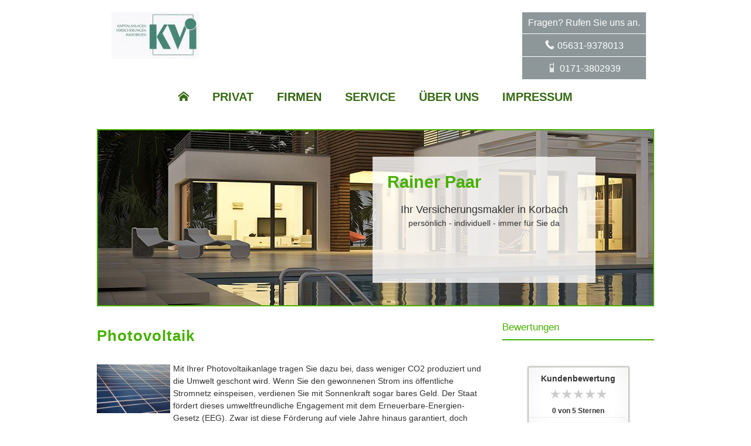

--- FILE ---
content_type: text/html; charset=utf-8
request_url: https://www.versicherungsmakler-paar.de/photovoltaik-285151.html
body_size: 7786
content:
<!DOCTYPE html>
<html lang="de" itemscope itemtype="https://schema.org/WebPage">
<head>
<meta http-equiv="Content-Type" content="text/html; charset=utf-8" />
<title>Photovoltaik - Rainer Paar</title>

<meta name="description" content="Rainer Paar - Ihr Versicherungsmakler in Korbach">
<meta name="referrer" content="strict-origin-when-cross-origin"><meta name="viewport" content="width=device-width, initial-scale=1 maximum-scale=1">
<meta name="generator" content="cm Homepage-Baukasten">
<!--[if IE]><meta http-equiv="X-UA-Compatible" content="IE=edge" /><![endif]-->
<link href="/content/minified.css.php?user=9528&landingpage=0&data=[base64]" rel="stylesheet" type="text/css" media="all"><link rel="canonical" href="https://www.versicherungsmakler-paar.de/photovoltaik-285151.html"><meta property="og:url" content="https://www.versicherungsmakler-paar.de/photovoltaik-285151.html"><meta property="og:locale" content="de_DE"><meta property="og:type" content="website"><meta itemprop="name" content="KVI Versicherungsmakler &ndash; Rainer Paar"><meta property="og:title" content="Photovoltaik - Rainer Paar"><meta property="og:description" content="Rainer Paar - Ihr Versicherungsmakler in Korbach"><meta property="og:image" content="https://content.digidor.de/content/images/facebook-standard.jpg"><meta property="og:image:width" content="600"><meta property="og:image:height" content="315">
<script data-ehcookieblocker-obligatory>
var googleMapsArray = [];

</script>
<script src="/content/js/minified.js.php?user=9528&landingpage=0&data=[base64]" charset="UTF-8" data-ehcookieblocker-obligatory></script><script src="/content/js/minified.js.php?user=9528&landingpage=0&data=W3sidCI6MSwiaSI6MjQsInAiOltdLCJjIjoiNzM4ZjcyYTEifV0%3D" charset="UTF-8" data-ehcookieblocker-obligatory></script>
<!--USER:9528--></head>

<body class=" designtemplate147 motif85 show_logo resp page-285151 mainparent-page-285104 parent-page-285133">
<div class="bt_skip_to_contentcontainer" style="position: fixed; top: -1000px;"><a href="#contentcontainer" class="submitbutton">direkt zum Seiteninhalt</a></div><div id="centercontainer" class="  ce_sidebar "><div id="pagewrap"><!--NEW_SIDEBAR_placeholder--><div id="pagecontainer"><div id="menutoggle"></div><nav class="new_menu"><ul role="menubar" id="menu" class="menutype4"><li role="none" class="menuitem firstitem" id="page-285102"><a role="menuitem" id="page-285102-link" aria-label="Home" href="index.html"><span class="only_icon"><span class="icon-home"></span></span></a><span class="submenutoggle"></span></li><li role="none" class="menuitem" id="page-285103"><a role="menuitem" id="page-285103-link" aria-label="Privat" href="privat-285103.html" onclick="return false">Privat</a><span class="submenutoggle"></span><ul role="menu" aria-labelledby="page-285103-link"><li role="none" class="menusubitem firstitem" id="page-285108"><a role="menuitem" id="page-285108-link" aria-label="KFZ & Haftpflicht" href="kfz__haftpflicht-285108.html" onclick="return false">KFZ & Haft­pflicht</a><span class="submenutoggle"></span><ul role="menu" aria-labelledby="page-285108-link"><li role="none" class="menusubitem firstitem" id="page-285111"><a role="menuitem" id="page-285111-link" aria-label="Auto" href="auto-285111.html">Auto</a><span class="submenutoggle"></span></li><li role="none" class="menusubitem" id="page-285112"><a role="menuitem" id="page-285112-link" aria-label="Motorrad" href="motorrad-285112.html">Motorrad</a><span class="submenutoggle"></span></li><li role="none" class="menusubitem" id="page-285113"><a role="menuitem" id="page-285113-link" aria-label="Wohnmobil" href="wohnmobil-285113.html">Wohnmobil</a><span class="submenutoggle"></span></li><li role="none" class="menusubitem" id="page-285114"><a role="menuitem" id="page-285114-link" aria-label="Haftpflicht" href="haftpflicht-285114.html">Haft­pflicht</a><span class="submenutoggle"></span></li><li role="none" class="menusubitem" id="page-285115"><a role="menuitem" id="page-285115-link" aria-label="Tierhalterhaftpflicht" href="tierhalterhaftpflicht-285115.html">Tierhalterhaftpflicht</a><span class="submenutoggle"></span></li><li role="none" class="menusubitem" id="page-285116"><a role="menuitem" id="page-285116-link" aria-label="Haus- und Grundbesitzer" href="haus_und_grundbesitzer-285116.html">Haus- und Grundbesitzer</a><span class="submenutoggle"></span></li><li role="none" class="menusubitem" id="page-285117"><a role="menuitem" id="page-285117-link" aria-label="Lehrerhaftpflicht" href="lehrerhaftpflicht-285117.html">Lehrerhaftpflicht</a><span class="submenutoggle"></span></li><li role="none" class="menusubitem lastitem" id="page-285118"><a role="menuitem" id="page-285118-link" aria-label="Jagdhaftpflicht" href="jagdhaftpflicht-285118.html">Jagdhaftpflicht</a><span class="submenutoggle"></span></li></ul></li><li role="none" class="menusubitem" id="page-285109"><a role="menuitem" id="page-285109-link" aria-label="Haus & Recht" href="haus__recht-285109.html" onclick="return false">Haus & Recht</a><span class="submenutoggle"></span><ul role="menu" aria-labelledby="page-285109-link"><li role="none" class="menusubitem firstitem" id="page-285119"><a role="menuitem" id="page-285119-link" aria-label="Hausrat" href="hausrat-285119.html">Hausrat</a><span class="submenutoggle"></span></li><li role="none" class="menusubitem" id="page-285120"><a role="menuitem" id="page-285120-link" aria-label="Wohngebäude" href="wohngebaeude-285120.html">Wohngebäude</a><span class="submenutoggle"></span></li><li role="none" class="menusubitem" id="page-285121"><a role="menuitem" id="page-285121-link" aria-label="Photovoltaik" href="photovoltaik-285121.html">Photovoltaik</a><span class="submenutoggle"></span></li><li role="none" class="menusubitem" id="page-285122"><a role="menuitem" id="page-285122-link" aria-label="Bauherren-Haftpflicht" href="bauherrenhaftpflicht-285122.html">Bauherren-Haft­pflicht</a><span class="submenutoggle"></span></li><li role="none" class="menusubitem" id="page-285123"><a role="menuitem" id="page-285123-link" aria-label="Bauleistung" href="bauleistung-285123.html">Bauleistung</a><span class="submenutoggle"></span></li><li role="none" class="menusubitem" id="page-285124"><a role="menuitem" id="page-285124-link" aria-label="Bauhelfer-Unfall" href="bauhelferunfall-285124.html">Bauhelfer-Unfall</a><span class="submenutoggle"></span></li><li role="none" class="menusubitem" id="page-285125"><a role="menuitem" id="page-285125-link" aria-label="Feuerrohbau" href="feuerrohbau-285125.html">Feuerrohbau</a><span class="submenutoggle"></span></li><li role="none" class="menusubitem lastitem" id="page-285126"><a role="menuitem" id="page-285126-link" aria-label="Rechtsschutz" href="rechtsschutz-285126.html">Rechtsschutz</a><span class="submenutoggle"></span></li></ul></li><li role="none" class="menusubitem" id="page-285110"><a role="menuitem" id="page-285110-link" aria-label="Vorsorge" href="vorsorge-285110.html" onclick="return false">Vorsorge</a><span class="submenutoggle"></span><ul role="menu" aria-labelledby="page-285110-link"><li role="none" class="menusubitem firstitem" id="page-285127"><a role="menuitem" id="page-285127-link" aria-label="Unfall" href="unfall-285127.html">Unfall</a><span class="submenutoggle"></span></li><li role="none" class="menusubitem" id="page-285128"><a role="menuitem" id="page-285128-link" aria-label="Altersvorsorge" href="altersvorsorge-285128.html">Alters­vorsorge</a><span class="submenutoggle"></span></li><li role="none" class="menusubitem lastitem" id="page-285129"><a role="menuitem" id="page-285129-link" aria-label="Berufsunfähigkeit" href="berufsunfaehigkeit-285129.html">Berufsunfähigkeit</a><span class="submenutoggle"></span></li></ul></li><li role="none" class="menusubitem lastitem" id="page-306681"><a role="menuitem" id="page-306681-link" aria-label="Kapitalanlagen" href="kapitalanlagen-306681.html">Kapitalanlagen</a><span class="submenutoggle"></span></li></ul></li><li role="none" class="menuitemactive subactive" id="page-285104"><a role="menuitem" id="page-285104-link" aria-label="Firmen" href="firmen-285104.html" onclick="return false">Firmen</a><span class="submenutoggle"></span><ul role="menu" aria-labelledby="page-285104-link"><li role="none" class="menusubitem firstitem" id="page-285130"><a role="menuitem" id="page-285130-link" aria-label="Haftpflicht" href="haftpflicht-285130.html" onclick="return false">Haft­pflicht</a><span class="submenutoggle"></span><ul role="menu" aria-labelledby="page-285130-link"><li role="none" class="menusubitem firstitem" id="page-285138"><a role="menuitem" id="page-285138-link" aria-label="Betriebshaftpflicht" href="betriebshaftpflicht-285138.html">Betriebshaftpflicht</a><span class="submenutoggle"></span></li><li role="none" class="menusubitem" id="page-285139"><a role="menuitem" id="page-285139-link" aria-label="Berufshaftpflicht" href="berufshaftpflicht-285139.html">Berufshaftpflicht</a><span class="submenutoggle"></span></li><li role="none" class="menusubitem" id="page-285140"><a role="menuitem" id="page-285140-link" aria-label="Umweltschaden" href="umweltschaden-285140.html">Umweltschaden</a><span class="submenutoggle"></span></li><li role="none" class="menusubitem lastitem" id="page-285141"><a role="menuitem" id="page-285141-link" aria-label="Vermögensschaden" href="vermoegensschaden-285141.html">Vermögensschaden</a><span class="submenutoggle"></span></li></ul></li><li role="none" class="menusubitem" id="page-285131"><a role="menuitem" id="page-285131-link" aria-label="Gebäude & Inhalt" href="gebaeude__inhalt-285131.html" onclick="return false">Gebäude & Inhalt</a><span class="submenutoggle"></span><ul role="menu" aria-labelledby="page-285131-link"><li role="none" class="menusubitem firstitem" id="page-285142"><a role="menuitem" id="page-285142-link" aria-label="Gebäude" href="gebaeude-285142.html">Gebäude</a><span class="submenutoggle"></span></li><li role="none" class="menusubitem" id="page-285143"><a role="menuitem" id="page-285143-link" aria-label="Inhalt" href="inhalt-285143.html">Inhalt</a><span class="submenutoggle"></span></li><li role="none" class="menusubitem lastitem" id="page-285144"><a role="menuitem" id="page-285144-link" aria-label="Betriebsunterbrechung" href="betriebsunterbrechung-285144.html">Betriebsunterbrechung</a><span class="submenutoggle"></span></li></ul></li><li role="none" class="menusubitem" id="page-285132"><a role="menuitem" id="page-285132-link" aria-label="Bauen & Technik" href="bauen__technik-285132.html" onclick="return false">Bauen & Technik</a><span class="submenutoggle"></span><ul role="menu" aria-labelledby="page-285132-link"><li role="none" class="menusubitem firstitem" id="page-285145"><a role="menuitem" id="page-285145-link" aria-label="Bauleistung" href="bauleistung-285145.html">Bauleistung</a><span class="submenutoggle"></span></li><li role="none" class="menusubitem" id="page-285146"><a role="menuitem" id="page-285146-link" aria-label="Baugewährleistung" href="baugewaehrleistung-285146.html">Baugewährleistung</a><span class="submenutoggle"></span></li><li role="none" class="menusubitem" id="page-285147"><a role="menuitem" id="page-285147-link" aria-label="Baugeräte" href="baugeraete-285147.html">Baugeräte</a><span class="submenutoggle"></span></li><li role="none" class="menusubitem" id="page-285148"><a role="menuitem" id="page-285148-link" aria-label="Elektronik" href="elektronik-285148.html">Elektronik</a><span class="submenutoggle"></span></li><li role="none" class="menusubitem lastitem" id="page-285149"><a role="menuitem" id="page-285149-link" aria-label="Software" href="software-285149.html">Software</a><span class="submenutoggle"></span></li></ul></li><li role="none" class="menusubitem subsubactive" id="page-285133"><a role="menuitem" id="page-285133-link" aria-label="Erneuerbare Energien" href="erneuerbare_energien-285133.html" onclick="return false">Erneuerbare Energien</a><span class="submenutoggle"></span><ul role="menu" aria-labelledby="page-285133-link"><li role="none" class="menusubitem firstitem" id="page-285150"><a role="menuitem" id="page-285150-link" aria-label="Biogas" href="biogas-285150.html">Biogas</a><span class="submenutoggle"></span></li><li role="none" class="menusubitemactive lastitem" id="page-285151"><a role="menuitem" id="page-285151-link" aria-label="Photovoltaik" href="photovoltaik-285151.html">Photovoltaik</a><span class="submenutoggle"></span></li></ul></li><li role="none" class="menusubitem" id="page-285134"><a role="menuitem" id="page-285134-link" aria-label="Flotte" href="flotte-285134.html">Flotte</a><span class="submenutoggle"></span></li><li role="none" class="menusubitem" id="page-285135"><a role="menuitem" id="page-285135-link" aria-label="Kaution & Bürgschaft" href="kaution__buergschaft-285135.html">Kaution & Bürgschaft</a><span class="submenutoggle"></span></li><li role="none" class="menusubitem" id="page-285136"><a role="menuitem" id="page-285136-link" aria-label="Betriebl. Altersversorgung" href="betriebl_altersversorgung-285136.html">Betriebl. Altersversorgung</a><span class="submenutoggle"></span></li><li role="none" class="menusubitem" id="page-324086"><a role="menuitem" id="page-324086-link" aria-label="Betriebl. Krankenversicherung" href="betriebl_krankenversicherung-324086.html">Betriebl. Kranken­ver­si­che­rung</a><span class="submenutoggle"></span></li><li role="none" class="menusubitem lastitem" id="page-285137"><a role="menuitem" id="page-285137-link" aria-label="Rechtsschutz" href="rechtsschutz-285137.html">Rechtsschutz</a><span class="submenutoggle"></span></li></ul></li><li role="none" class="menuitem" id="page-285105"><a role="menuitem" id="page-285105-link" aria-label="Service" href="service-285105.html" onclick="return false">Service</a><span class="submenutoggle"></span><ul role="menu" aria-labelledby="page-285105-link"><li role="none" class="menusubitem firstitem" id="page-285152"><a role="menuitem" id="page-285152-link" aria-label="Kontakt" href="kontakt-285152.html">Kontakt</a><span class="submenutoggle"></span></li><li role="none" class="menusubitem" id="page-285153"><a role="menuitem" id="page-285153-link" aria-label="Schaden melden" href="schaden_melden-285153.html">Schaden melden</a><span class="submenutoggle"></span></li><li role="none" class="menusubitem" id="page-285154"><a role="menuitem" id="page-285154-link" aria-label="eVB anfordern" href="evb_anfordern-285154.html">eVB anfordern</a><span class="submenutoggle"></span></li><li role="none" class="menusubitem lastitem" id="page-285155"><a role="menuitem" id="page-285155-link" aria-label="News" href="news-285155.html">News</a><span class="submenutoggle"></span></li></ul></li><li role="none" class="menuitem" id="page-285106"><a role="menuitem" id="page-285106-link" aria-label="Über uns" href="ueber_uns-285106.html">Über uns</a><span class="submenutoggle"></span></li><li role="none" class="menuitem lastitem" id="page-285107"><a role="menuitem" id="page-285107-link" aria-label="Impressum" href="impressum-285107.html">Impressum</a><span class="submenutoggle"></span></li></ul></nav><header><div id="titleback"><div id="titlecontainer"><div class="sitetitle_img"><div class="indistyle" style="top: 9px; left: -245px; right: auto;" data-margin-stored="true" data-margin-left="-245" data-margin-top="9" data-margin-left-percent="-25" data-right-aligned="0"><a href="https://www.versicherungsmakler-paar.de"><img src="/content/pages/9528/logo.jpg?v=0342265d" alt="Logo von Rainer Paar"></a></div></div><div class="contact"><div class="indistyle" style="top: -1px; left: 722px; right: auto;" data-margin-stored="true" data-margin-left="722" data-margin-top="-1" data-margin-left-percent="76" data-right-aligned="0"><div class="textrow" style="padding: 10px; text-align: center; color: rgb(255, 255, 255); font-family: inherit; margin-top: 1px; margin-bottom: 1px; background-color: rgb(141, 151, 153);"><p>Fragen? Rufen Sie uns an.</p></div><div class="textrow" style="padding: 10px; border-radius: 0px; text-align: center; color: rgb(255, 255, 255); text-transform: inherit; letter-spacing: inherit; font-family: inherit; font-size: 1em; font-style: inherit; font-weight: inherit; margin-top: 1px; margin-bottom: 1px; background-color: rgb(141, 151, 153);"><p><span class="icon-phone"></span>05631-9378013</p></div><div class="textrow" style="padding: 10px; border-radius: 0px; text-align: center; color: rgb(255, 255, 255); text-transform: inherit; letter-spacing: inherit; font-family: inherit; font-size: 1em; font-style: inherit; font-weight: inherit; margin-top: 1px; margin-bottom: 1px; background-color: rgb(141, 151, 153);"><p><span class="icon-mobile2"></span>0171-3802939</p></div></div></div><div class="stage stage1 owncont" data-stage-id="6326"><div class="stage-content "><h2>Rainer Paar</h2><p style="text-align: center;">Ihr Ver­sicherungs­makler in Korbach</p><p style="text-align: center;"><span style="font-size: 14px;">persönlich - individuell - immer für Sie da</span></p></div></div><div class="pagetitle">Photovoltaik</div></div></div></header><div id="contentcontainer" class=" cc_sidebar"><!--###maincontent### begin --><aside><div id="sidebar"><!--SIDEBAR_placeholder--><div class="sidebar_element hideatsmall"><div class="title"><span class="sidebar_title">Bewertungen</span></div><div class="menuitem"><div class="sidebar_content" style="overflow: auto;"><div class="rating_summary"><span class="company">KVI Ver­sicherungs­makler &ndash; Rainer Paar</span><div class="rating_entry">Kundenbewertung<div class="rating_stars" title="0.0 Sterne" style="background-position: 0px -220px;"></div></div><div class="rating_text"><div><div class="text_stars"><span>0</span> von <span>5</span> Sternen</div></div><div class="text_count">noch keine Bewertung</div></div></div><div class="rating_noentry">Es wurde noch keine Bewertung abgegeben...</div><div class="rating_quality_hint"><a href="echtheit-von-bewertungen-285107-p5.html?onlycontent=1" data-overlay="#overlay_950" target="_blank">Echtheit von Bewertungen</a></div></div></div></div></div><div class="after_sidebar_placeholder"></div></aside><div id="cmod_544753" class="cmod cmod_redcont first"><!--contentelement start--><div class="cmod_wrapper"><h2>Photovoltaik</h2><img src="https://redaktion.homepagesysteme.de/eh-content/redcont/images/imgred1289.jpg" class="redcont_img" width="125" alt="Photovoltaik" data-imagelicense="CC0"><p>Mit Ihrer Photovoltaikanlage tragen Sie dazu bei, dass weniger CO2 produziert und die Umwelt geschont wird. Wenn Sie den gewonnenen Strom ins öffentliche Stromnetz einspeisen, verdienen Sie mit Sonnenkraft sogar bares Geld. Der Staat fördert dieses umweltfreundliche Engagement mit dem Erneuerbare-Energien-Gesetz (EEG). Zwar ist diese Förderung auf viele Jahre hinaus garantiert, doch zuverlässig kalkulieren können Sie damit nur, wenn Ihre Anlage einwandfrei läuft.</p>
<p>Die Elektronik- und Ertragsausfallversicherung leistet finanziellen Ausgleich bei Schäden an Ihrer Photovoltaikanlage, egal, was passiert ist, und ersetzt Ihnen zusätzlich den durch den Schaden entstandenen Ertragsausfall.</p>
<p>Darüber hinaus sichern Sie sich mit einer Montage- oder Betreiberhaftpflicht Versicherung ganz individuell genau den weiteren Versicherungsschutz, der für Ihre Anlage sinnvoll ist.</p>
<p>Fordern Sie jetzt ein unverbindliches Angebot an. Oder rufen Sie uns an und wir beraten Sie persönlich und individuell. Wir freuen uns auf Sie.</p><div class="cmod_bottom"></div></div><hr><!--contentelement end--></div><div id="cmod_544754" class="cmod cmod_form "><!--contentelement start--><a id="form-544754"></a><div class="form_div cta"><div id="includeform_16" class="includeform"><div class="cta_box"><div class="cta_icon icon-file2"></div><div class="cta_content"><h3>Angebot und Vergleich zur Photo­voltaik­ver­si­che­rung anfordern!</h3><p>Wir erstellen Ihnen gerne ein Vergleichsangebot.</p><div class="includeform"><a class="bigsubmitbutton" href="#" onclick="$cmhp_jq('#form_544754').slideDown(); $cmhp_jq(this).parent().parent().parent().slideUp(); return false;">An­ge­bot an­for­dern</a></div></div></div>
			<form id="form_544754" name="form_16" method="post" class="checkform" novalidate="novalidate" style="display: none;" action="photovoltaik-285151.html#form-544754">
				<input type="hidden" name="user" value="9528">
				<input type="hidden" name="page" value="285151">
				<input type="hidden" name="tracking_page_id" value="285151">
				<input type="hidden" name="form" value="16">
				<input type="hidden" name="title" value="Angebot und Vergleich zur Photovoltaikversicherung anfordern!">
				<input type="hidden" name="form_element_id" value="544754">
				<input type="hidden" name="custom_mailtext_makler" value="">
				<input type="hidden" name="send" value="1">
				<input type="hidden" name="sendtimestamp" value="">
				<input type="hidden" name="calctype" value="">
				<input type="hidden" name="calcid" value="">
				<input type="hidden" name="catcher_origin_page" value="">
				<input type="hidden" name="homepage_or_landingpage" value="Homepage">
				<input type="hidden" name="specialpage" value="">
				<input type="hidden" name="homepage_url" value=""><div class="formtable"><div class="tablerow"><div class="tableheader">Angebot und Vergleich zur Photo­voltaik­ver­si­che­rung anfordern!</div></div><div class="tablerow trcolor0"><div class="tabledata left_cell"><label for="formelement_544754_214">Firma:</label></div><div class="tabledata right_cell"><input type="text" name="214-#-Firma" id="formelement_544754_214" autocomplete="off" value="" class="input_text"></div></div><div class="tablerow trcolor1"><div class="tabledata left_cell"><label for="formelement_544754_215">Branche:</label></div><div class="tabledata right_cell"><input type="text" name="215-#-Branche" id="formelement_544754_215" autocomplete="off" value="" class="input_text"></div></div><div class="tablerow trcolor1"><div class="tabledata input_header" style="padding-top: 10px;"><input type="hidden" name="229-#-" value="###-###"><img src="content/images/pix.gif" height="5" width="5" alt="Placeholder" aria-hidden="true"></div></div><div class="tablerow trcolor0"><div class="tabledata left_cell"><label for="formelement_544754_216">Vorname, Name: *</label></div><div class="tabledata right_cell"><input type="text" name="216-#-Vorname_Name" id="formelement_544754_216" autocomplete="off" value="" required="required" class="input_text"></div></div><div class="tablerow trcolor1"><div class="tabledata left_cell"><label for="formelement_544754_217_1">Straße, Hausnr.:</label></div><div class="tabledata right_cell"><input type="text" name="217-#-Straße" id="formelement_544754_217_1" autocomplete="address-line1" value="" class="input_street1" aria-label="Straße"><input type="text" name="217-#-Hausnr" id="formelement_544754_217_2" autocomplete="off" value="" maxlength="5" class="input_street2" aria-label="Hausnummer"></div></div><div class="tablerow trcolor0"><div class="tabledata left_cell"><label for="formelement_544754_218_1">PLZ, Ort:</label></div><div class="tabledata right_cell"><input type="text" inputmode="decimal" name="218-#-PLZ" id="formelement_544754_218_1" autocomplete="postal-code" value="" data-parsley-type="integer" data-parsley-error-message="Bitte geben Sie eine gültige Postleitzahl ein." minlength="4" maxlength="5" class="input_city1" aria-label="Postleitzahl"><input type="text" name="218-#-Ort" id="formelement_544754_218_2" autocomplete="address-level2" value="" class="input_city2" aria-label="Ort"></div></div><div class="tablerow trcolor1"><div class="tabledata left_cell"><label for="formelement_544754_220">Telefon:</label></div><div class="tabledata right_cell"><input type="text" inputmode="tel" name="220-#-Telefon" id="formelement_544754_220" autocomplete="tel" value="" data-parsley-error-message="Bitte geben Sie eine gültige Telefonummer ein." class="input_phone"></div></div><div class="tablerow trcolor0"><div class="tabledata left_cell"><label for="formelement_544754_221">E-Mail: *</label></div><div class="tabledata right_cell"><input type="email" inputmode="email" name="221-#-E_Mail" id="formelement_544754_221" autocomplete="email" value="" required="required" class="input_email" data-confirmation-to-customer-mail="true"></div></div><div class="tablerow trcolor1"><div class="tabledata input_header" style="padding-top: 10px;"><input type="hidden" name="222-#-" value="###-###"><img src="content/images/pix.gif" height="5" width="5" alt="Placeholder" aria-hidden="true"></div></div><div class="tablerow trcolor1"><div class="tabledata left_cell"><label for="formelement_544754_223">Zu ver­sichernde Risiken: *</label></div><div class="tabledata right_cell"><input type="text" name="223-#-Zu_versichernde_Risiken" id="formelement_544754_223" autocomplete="off" value="" required="required" class="input_text"></div></div><div class="tablerow trcolor0"><div class="tabledata left_cell"><label for="formelement_544754_224">Betriebsgröße:</label></div><div class="tabledata right_cell"><select name="224-#-Betriebsgroesse" id="formelement_544754_224" class="input_select"><option value="bis_2_Mitarbeiter"> bis 2 Mitarbeiter</option><option value="bis_10_Mitarbeiter"> bis 10 Mitarbeiter</option><option value="bis_50_Mitarbeiter"> bis 50 Mitarbeiter</option><option value="über_50_Mitarbeier"> über 50 Mitarbeier</option></select></div></div><div class="tablerow trcolor1"><div class="tabledata left_cell"><label for="formelement_544754_387">Gründungsjahr:</label></div><div class="tabledata right_cell"><input type="text" name="387-#-Gruendungsjahr" id="formelement_544754_387" autocomplete="off" value="" class="input_text"></div></div><div class="tablerow trcolor0"><div class="tabledata left_cell"><label for="formelement_544754_388">Jahresumsatz:</label></div><div class="tabledata right_cell"><input type="text" name="388-#-Jahresumsatz" id="formelement_544754_388" autocomplete="off" value="" class="input_text"></div></div><div class="tablerow trcolor1"><div class="tabledata input_header" style="padding-top: 10px;"><input type="hidden" name="225-#-" value="###-###"><img src="content/images/pix.gif" height="5" width="5" alt="Placeholder" aria-hidden="true"></div></div><div class="tablerow trcolor1"><div class="tabledata full_cell"><label for="formelement_544754_226">Anmerkungen</label><br><textarea name="226-#-Anmerkungen" id="formelement_544754_226" autocomplete="off" rows="3" class="input_tarea"></textarea></div></div><div class="tablerow trcolor0 dserow"><div class="tabledata full_cell" style="padding-top: 5px; padding-bottom: 5px;"><label><input type="checkbox" name="9999-#-Einwilligung" value="Ich_bin_einverstanden_mit_der_Erhebung_und_Speicherung_meiner_Daten_zur_Übersendung_von_Produktinformationen_des_Webseitenbetreibers." class="input_check" required="required" data-parsley-error-message="Bitte stimmen Sie noch der Datenschutzerklärung zu." data-group="dse"> <strong>Ich bin einverstanden</strong> mit der Erhebung und Speicherung meiner Daten zur Übersendung von Produktinformationen des Webseitenbetreibers &lpar;weitere Informationen und Widerrufshinweise in der <a href="datenschutz-0-p11.html?onlycontent=1" target="dse" onclick="window.open&lpar;'', 'dse', 'width=500,height=300,scrollbars=yes, toolbar=no,status=no,resizable=no,menubar=no,location=no,directories=no'&rpar;">Datenschutzerklärung</a>&rpar;. *</label></div></div><div class="tablerow trcolor0"><div class="tabledata full_cell text_center"><input type="text" name="sinput" value="" class="sinput"><input type="text" name="sinputalt" value="" class="sinput"><div class="frc-captcha" data-sitekey="FCMSEQPNJOBC6VNE" data-lang="de" data-start="focus" data-puzzle-endpoint="https://eu-api.friendlycaptcha.eu/api/v1/puzzle"></div><button type="submit" class="submit">absenden</button><div class="sslinfo">Die Daten werden über eine sichere SSL-Verbindung übertragen.</div><div class="legend_required">* Pflichtfeld</div></div></div><div class="container_fold_cta_box"><a class="fold_cta_box" href="#" onclick="$cmhp_jq('#form_544754').slideUp(); $cmhp_jq(this).parents( '.includeform' ).children( '.cta_box' ).slideDown(); return false;">Formular einklappen</a></div></div><div class="spacer_fold_cta_box"></div></form></div></div><hr><!--contentelement end--></div><div class="socialmedia_bookmarks">Seite teilen: <a href="https://www.xing.com/app/user?op=share;url=http%3A%2F%2Fwww.versicherungsmakler-paar.de%2Fphotovoltaik-285151.html" target="abmw" onclick="window.open('', 'abmw', 'width=1000,height=610,scrollbars=yes, toolbar=no,status=no,resizable=no,menubar=no,location=no,directories=no,left='+((screen.width/2)-500)+',top='+((screen.height/2)-305))" class="socialmedia_bookmarks_xing" title="Teilen auf Xing"><span class="title">Teilen auf Xing</span></a><a href="whatsapp://send?text=http%3A%2F%2Fwww.versicherungsmakler-paar.de%2Fphotovoltaik-285151.html" target="_blank" class="socialmedia_bookmarks_whatsapp" title="Teilen mit WhatsApp"><span class="title">Teilen mit WhatsApp</span></a><a href="https://www.facebook.com/share.php?u=http%3A%2F%2Fwww.versicherungsmakler-paar.de%2Fphotovoltaik-285151.html" target="abmw" onclick="window.open('', 'abmw', 'width=650,height=310,scrollbars=yes, toolbar=no,status=no,resizable=no,menubar=no,location=no,directories=no,left='+((screen.width/2)-325)+',top='+((screen.height/2)-155))" class="socialmedia_bookmarks_fb" title="Teilen auf Facebook"><span class="title">Teilen auf Facebook</span></a></div><!--###maincontent### end --><div class="contentcontainer_endclear"></div></div><aside><div id="sidebar_bottom"><div class="sidebar_element hideatsmall"><div class="title"><span class="sidebar_title">Bewertungen</span></div><div class="menuitem"><div class="sidebar_content" style="overflow: auto;"><div class="rating_summary"><span class="company">KVI Ver­sicherungs­makler &ndash; Rainer Paar</span><div class="rating_entry">Kundenbewertung<div class="rating_stars" title="0.0 Sterne" style="background-position: 0px -220px;"></div></div><div class="rating_text"><div><div class="text_stars"><span>0</span> von <span>5</span> Sternen</div></div><div class="text_count">noch keine Bewertung</div></div></div><div class="rating_noentry">Es wurde noch keine Bewertung abgegeben...</div><div class="rating_quality_hint"><a href="echtheit-von-bewertungen-285107-p5.html?onlycontent=1" data-overlay="#overlay_950" target="_blank">Echtheit von Bewertungen</a></div></div></div></div></div></aside><footer><div id="footercontainer"><a href="impressum-285107.html" class="footerlink imprint" data-footerlink="imprint">Impressum</a><span class="dot"> · </span><a href="disclaimer-285107-p1.html" class="footerlink disclaimer" data-footerlink="disclaimer">Rechtliche Hinweise</a><span class="dot"> · </span><a href="datenschutz-0-p11.html" class="footerlink privacy" data-footerlink="privacy">Datenschutz</a><span class="dot"> · </span><a href="content/erstinformation-90572a8.pdf?v=1758030986" target="_blank" class="footerlink firstinfo" data-footerlink="firstinfo">Erstinformation</a><span class="dot"> · </span><a href="beschwerden-285107-p4.html" class="footerlink complaintmanagement" data-footerlink="complaintmanagement">Beschwerden</a><span class="dot"> · </span><a href="#" onclick="return digidor.cookieblocker.openCookieOverlay();" class="footerlink cookies" data-footerlink="cookies">Cookies</a>			
			<div id="cookie_warning_placeholder" class="cookie_warning_optin"></div>
			<div id="cookie_warning" class="cookie_warning_optin" data-cookieblocker-relevant-categories="other|maps">
				<div class="cookie_warning_inner">
					<div class="cookie_warning_text">
						Diese Website verwendet Cookies. Einige Cookies sind f&uuml;r den Betrieb der Website unbedingt erforderlich. Andere Cookies sind optional und erweitern den Funktionsumfang. Sie k&ouml;nnen Ihre Einwilligung jederzeit widerrufen. N&auml;here Informationen finden Sie in der <a href="datenschutz-0-p11.html#dse_cookies" class="dselink">Datenschutzerkl&auml;rung</a>.					</div>
					
					<a href="#" role="button" onclick="digidor.cookieblocker.activateCookiesWithCategoryOrDependend( 'all' ); digidor.cookieblocker.storeCookiesWithCategoryAndValidity( 'all', 365 ); return digidor.cookieblocker.maybeRefreshAfterCookieChange();" class="bt_cookie_warning_optin">alle Cookies erlauben</a>
					<a href="#" role="button" onclick="digidor.cookieblocker.activateCookiesWithCategoryOrDependend( 'none' ); return digidor.cookieblocker.storeCookiesWithCategoryAndValidity( 'none', 1 );" class="bt_cookie_warning_obligatory">nur notwendige Cookies</a>
					<a href="#" role="button" onclick="return digidor.cookieblocker.openCookieOverlay();" class="bt_cookie_warning_options">weitere Einstellungen</a>
					
										
				</div>
			</div>
			
			</div></footer></div><div class="use-bootstrap-v5" id="global_bootstrap_container"></div><div class="use-bootstrap-v5" id="modalContainer"></div></div></div><div id="tooltip"> </div><div class="overlay_white_480" id="overlay_480"><div class="contentWrap"></div></div><div class="overlay_white_480" id="overlay_480i"><div class="contentWrap"></div></div><div class="overlay_white_800" id="overlay_800"><div class="contentWrap"></div></div><div class="overlay_white_950" id="overlay_950"><div class="contentWrap"></div></div><div class="overlay_resize_800" id="overlay_resize_800"><div class="contentWrap"></div></div><div class="overlay_resize_950" id="overlay_resize_950"><div class="contentWrap"></div></div><div class="overlay_variable" id="overlay_variable"><div class="contentWrap"></div></div><div class="alert_mask" style="display: none;"><div class="alert_container" id="cmhp_alert"><div class="alert_content"></div><div class="alert_button"><a href="#" onclick="return hideAlert();" class="submitbutton">OK</a></div></div></div>
			
<script src="/eh-content/stat/track.php?mode=js&amp;user_id=9528" data-ehcookieblocker-obligatory></script>
<noscript><img src="/eh-content/stat/track.php?user_id=9528" alt="" width="1" height="1" /></noscript>


</body>
</html>